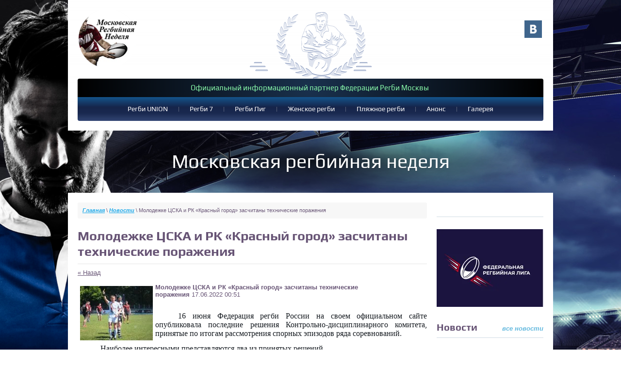

--- FILE ---
content_type: text/html; charset=utf-8
request_url: http://xn--90adcdbaxuo8a6m.xn--80adxhks/novosti/news_post/molodezhke-cska-i-rk-krasnyj-gorod-zaschitany-tehnicheskie-porazheniya
body_size: 7825
content:
								
	 <!doctype html>
 
<html lang="ru">
	 
	<head>
		 
		<meta charset="utf-8">
		 
		<meta name="robots" content="all"/>
		 <title>Молодежке ЦСКА и РК «Красный город» засчитаны технические поражения</title> 
		<meta name="description" content="Молодежке ЦСКА и РК «Красный город» засчитаны технические поражения">
		 
		<meta name="keywords" content="Молодежке ЦСКА и РК «Красный город» засчитаны технические поражения">
		 
		<meta name="SKYPE_TOOLBAR" content="SKYPE_TOOLBAR_PARSER_COMPATIBLE">
		 
		<!--  -->
		<link rel="stylesheet" href="/g/css/styles_articles_tpl.css">
		 
		<link rel="stylesheet" href="/t/v451/images/css/styles.css">
		 
		<link rel="stylesheet" href="/t/v451/images/css/designblock.scss.css">
		 
		<link rel="stylesheet" href="/t/v451/images/css/s3_styles.scss.css">
		 
		<script src="/g/libs/jquery/1.10.2/jquery.min.js"></script>
		 <link rel='stylesheet' type='text/css' href='/shared/highslide-4.1.13/highslide.min.css'/>
<script type='text/javascript' src='/shared/highslide-4.1.13/highslide-full.packed.js'></script>
<script type='text/javascript'>
hs.graphicsDir = '/shared/highslide-4.1.13/graphics/';
hs.outlineType = null;
hs.showCredits = false;
hs.lang={cssDirection:'ltr',loadingText:'Загрузка...',loadingTitle:'Кликните чтобы отменить',focusTitle:'Нажмите чтобы перенести вперёд',fullExpandTitle:'Увеличить',fullExpandText:'Полноэкранный',previousText:'Предыдущий',previousTitle:'Назад (стрелка влево)',nextText:'Далее',nextTitle:'Далее (стрелка вправо)',moveTitle:'Передвинуть',moveText:'Передвинуть',closeText:'Закрыть',closeTitle:'Закрыть (Esc)',resizeTitle:'Восстановить размер',playText:'Слайд-шоу',playTitle:'Слайд-шоу (пробел)',pauseText:'Пауза',pauseTitle:'Приостановить слайд-шоу (пробел)',number:'Изображение %1/%2',restoreTitle:'Нажмите чтобы посмотреть картинку, используйте мышь для перетаскивания. Используйте клавиши вперёд и назад'};</script>

            <!-- 46b9544ffa2e5e73c3c971fe2ede35a5 -->
            <script src='/shared/s3/js/lang/ru.js'></script>
            <script src='/shared/s3/js/common.min.js'></script>
        <link rel='stylesheet' type='text/css' href='/shared/s3/css/calendar.css' /><link rel="icon" href="/favicon.jpg" type="image/jpeg">

		<script src="/g/libs/jquery-bxslider/4.1.2/jquery.bxslider.min.js" type="text/javascript"></script>
		  
		<script type="text/javascript" src="/t/v451/images/js/main.js"></script>
		  
		<!--[if lt IE 10]> <script src="/g/libs/ie9-svg-gradient/0.0.1/ie9-svg-gradient.min.js"></script> <script src="/g/libs/jquery-placeholder/2.0.7/jquery.placeholder.min.js"></script> <script src="/g/libs/jquery-textshadow/0.0.1/jquery.textshadow.min.js"></script> <script src="/g/s3/misc/ie/0.0.1/ie.js"></script> <![endif]-->
		<!--[if lt IE 9]> <script src="/g/libs/html5shiv/html5.js"></script> <![endif]-->
	</head>
	 
	<body>
		 
		<div class="wrapper editorElement layer-type-wrapper" >
			<div class="editorElement layer-type-block ui-droppable block-24" >
				<div class="editorElement layer-type-block ui-droppable block-13" >
					<div class="layout column layout_3" >
						<div class="site-name widget-40 widget-type-site_name editorElement layer-type-widget">
							 <a href="http://xn--90adcdbaxuo8a6m.xn--80adxhks"> 						 						 						<div class="sn-wrap">  
							<div class="sn-logo">
								 
								<img src="/d/logo_0.png" alt="">
								 
							</div>
							   
						</div>
						 </a> 
				</div>
			</div>
			<div class="layout column layout_4" >
				<div class="widget-41 widgetsocial-4 widget-type-social_links editorElement layer-type-widget">
					   <a href="https://vk.com/public116516041" class="vk"><span></span></a>                      
		</div>
	</div>
</div>
<div class="editorElement layer-type-block ui-droppable block-12" >
	<div class="editorElement layer-type-text text-4" >
		Официальный информационный партнер Федерации Регби Москвы&nbsp;
	</div>
	<div class="widget-42 horizontal menu-7 wm-widget-menu widget-type-menu_horizontal editorElement layer-type-widget">
		 
		<div class="menu-button">
			Меню
		</div>
		 
		<div class="menu-scroll">
			   <ul><li class="menu-item"><a href="/regbi-union" ><span class="menu-item-text">Регби UNION</span></a></li><li class="delimiter"></li><li class="menu-item"><a href="/regbi-7" ><span class="menu-item-text">Регби 7</span></a></li><li class="delimiter"></li><li class="menu-item"><a href="/regbi-lig" ><span class="menu-item-text">Регби Лиг</span></a></li><li class="delimiter"></li><li class="menu-item"><a href="/zhenskoye-regbi" ><span class="menu-item-text">Женское регби</span></a></li><li class="delimiter"></li><li class="menu-item"><a href="/plyazhnoye-regbi" ><span class="menu-item-text">Пляжное регби</span></a></li><li class="delimiter"></li><li class="menu-item"><a href="/anons" ><span class="menu-item-text">Анонс</span></a></li><li class="delimiter"></li><li class="menu-item"><a href="/fotogalereya" ><span class="menu-item-text">Галерея</span></a></li></ul> 
		</div>
		 
	</div>
</div>
</div>
<div class="site-slogan widget-43 widget-type-site_slogan editorElement layer-type-widget">
	 Московская регбийная неделя 
</div>
<div class="editorElement layer-type-block ui-droppable block-15" >
	<div class="layout column layout_36" >
		<div class="editorElement layer-type-block ui-droppable block-29" >
			 
<div class="widget-56 path widget-type-path editorElement layer-type-widget" data-url="/novosti"><a href="/">Главная</a> \ <a href="/novosti">Новости</a> \ Молодежке ЦСКА и РК «Красный город» засчитаны технические поражения</div> 
			<h1 class="h1 widget-58 widget-type-h1 editorElement layer-type-widget">
				Молодежке ЦСКА и РК «Красный город» засчитаны технические поражения
			</h1>
			<article class="content-34 content widget-57 widget-type-content editorElement layer-type-widget">

	<style type="text/css">
		.n-thumb {
			float: left;
			margin: 5px;
		}
	</style>



			<a href="/novosti">&laquo; Назад</a>
		<br/>
		<br/>
		<div>
			<img src="/thumb/2/iUIsbzKb1PHStZ9oPmhJAw/150r150/d/dscf0115.jpg" class="n-thumb" alt="" />
			<b>Молодежке ЦСКА и РК «Красный город» засчитаны технические поражения</b>&nbsp;17.06.2022 00:51<br/><br/>
			<p style="text-align:justify; text-indent:35.4pt"><span style="font-size:11pt"><span style="line-height:normal"><span style="font-family:Calibri,sans-serif"><span style="font-size:12.0pt"><span style="background:white"><span style="font-family:&quot;Times New Roman&quot;,serif"><span style="color:#14191f">16 июня Федерация регби России на своем официальном сайте опубликовала последние решения Контрольно-дисциплинарного комитета, принятые по итогам рассмотрения спорных эпизодов ряда соревнований.</span></span></span></span></span></span></span></p>

<p style="text-align:justify; text-indent:35.4pt"><span style="font-size:11pt"><span style="line-height:normal"><span style="font-family:Calibri,sans-serif"><span style="font-size:12.0pt"><span style="background:white"><span style="font-family:&quot;Times New Roman&quot;,serif"><span style="color:#14191f">Наиболее интересными представляются два из принятых решений.</span></span></span></span></span></span></span></p>

<p style="text-align:justify; text-indent:35.4pt"><span style="font-size:11pt"><span style="line-height:normal"><span style="font-family:Calibri,sans-serif"><span style="font-size:12.0pt"><span style="background:white"><span style="font-family:&quot;Times New Roman&quot;,serif"><span style="color:#14191f">Первое: </span></span></span></span><span style="font-size:12.0pt"><span style="background:white"><span style="font-family:&quot;Times New Roman&quot;,serif"><span style="color:#14191f">молодёжный РК ЦСКА получил техническое поражение в матче против &laquo;ВВА-Подмосковья-м&raquo; и оштрафован на 25000 рублей за умышленную заявку игроков, не оформленных в установленном порядке и не имеющих право играть в матче.</span></span></span></span></span></span></span></p>

<p style="text-align:justify; text-indent:35.4pt"><span style="font-size:11pt"><span style="line-height:normal"><span style="font-family:Calibri,sans-serif"><span style="font-size:12.0pt"><span style="background:white"><span style="font-family:&quot;Times New Roman&quot;,serif"><span style="color:#14191f">Дополнительно, за срыв матча РК ЦСКА выставлен штраф в размере 25 000 рублей в рамках компенсации расходов ФРР за организацию трансляции игры.</span></span></span></span></span></span></span></p>

<p style="text-align:justify; text-indent:35.4pt"><span style="font-size:11pt"><span style="line-height:normal"><span style="font-family:Calibri,sans-serif"><span style="font-size:12.0pt"><span style="background:white"><span style="font-family:&quot;Times New Roman&quot;,serif"><span style="color:#14191f">Второе решение касается итогов первого тура Чемпионата Федеральной лиги &laquo;Трудовые резервы&raquo; в дивизионе &laquo;Поволжье&raquo;.</span></span></span></span></span></span></span></p>

<p style="text-align:justify; text-indent:35.4pt"><span style="font-size:11pt"><span style="line-height:normal"><span style="font-family:Calibri,sans-serif"><span style="font-size:12.0pt"><span style="background:white"><span style="font-family:&quot;Times New Roman&quot;,serif"><span style="color:#14191f">Как сказано в пресс-релизе, принято решение засчитать техническое поражение со счетом &laquo;0:30&raquo; РК &laquo;Красный город&raquo; в матче против &laquo;Йошкар-Ола&raquo; за выход на поле ряда игроков (Иванов Андрей, Иванов Илья, Крафт Алексей, Кутузов Эдуард, Лазутин Захар, Мансумов Тимур, Степанов Максим, Шигапов Рияз, Эскаев Даниил).</span></span></span></span></span></span></span></p>

<p style="text-align:justify; text-indent:35.4pt"><span style="font-size:11pt"><span style="line-height:normal"><span style="font-family:Calibri,sans-serif"><span style="font-size:12.0pt"><span style="background:white"><span style="font-family:&quot;Times New Roman&quot;,serif"><span style="color:#14191f">С полным текстом пресс-релиза можно ознакомиться по ссылке: </span></span></span></span><a href="https://rugby.ru/news/shtrafnye-sanktsii-ot-federatsii-regbi-rossii-/" style="color:blue; text-decoration:underline"><span style="font-size:12.0pt"><span style="background:white"><span style="font-family:&quot;Times New Roman&quot;,serif">https://rugby.ru/news/shtrafnye-sanktsii-ot-federatsii-regbi-rossii-/</span></span></span></a></span></span></span></p>
			<br clear="all"/>
		</div>
			


</article>
		</div>
	</div>
	<div class="layout column layout_19" >
		<div class="editorElement layer-type-block ui-droppable block-16" >
			  	
	
	
	
	<div class="imagelist imagelist-11 widget-44 horizontal_mode widget-type-image_list editorElement layer-type-widget"
	     data-slider="1"
	     data-setting-mode="horizontal"
	     data-setting-pause="4000"
	     data-setting-auto="1"
	     data-setting-controls=""
	     data-setting-pager=""
	     data-setting-pager_selector=".imagelist-11 .pager-wrap"
	     data-setting-prev_selector=".imagelist-11 .prev"
	     data-setting-next_selector=".imagelist-11 .next"
	     data-setting-count="1"
	     data-setting-move=""
	     data-setting-prev_text=""
	     data-setting-next_text="">
				<div class="header">
			<div class="header_text"></div>
					</div>
				<div class="body">
			<div class="list">
									<div class="item-outer">
						<div class="item">
																																													<div class="image">
																								<img src="/thumb/2/FnTpfwjyrMGUha0NdQR4iw/220c160/d/hcli-llosjbj33iyl7d6vtmvnosju91oed6g8ndu_yw_xwtie4rxpqa1a8tcwoj_a7cs4xtkrszcr_dbqnpqdfce.jpg" alt="">
																							</div>
																																																																								</div>
					</div>
							</div>
		</div>
		<div class="footer">
								</div>
					
					
	</div>
    	
	
	
	
	<div class="news-13 news-block widget-46 vertical_mode widget-type-news editorElement layer-type-widget"
		data-slider=""
		data-setting-mode="vertical"
		data-setting-pause="4000"
		data-setting-auto="1"
		data-setting-controls="1"
		data-setting-pager="1"
		data-setting-pager_selector=".news-13 .pager-wrap"
		data-setting-prev_selector=".news-13 .prev"
		data-setting-next_selector=".news-13 .next"
		data-setting-count="3"
		data-setting-move=""
		data-setting-prev_text=""
		data-setting-next_text="">
					<div class="news__header">
				<div class="news__title">Новости</div>
									<div class="news__all"><a class="all_link" href="/novosti">все новости</a></div>
						</div>
				<div class="body">
			<div class="news__list">
									<div class="item-outer">
						<div class="item">
																																																																		<div class="item__title"><a href="/novosti/news_post/chempionat-moskvy-1-tur">Чемпионат Москвы 1 тур</a></div>
																																																			<div class="item__date">
											<span>
																																					01.05.24
																							</span>
										</div>
																																																			<div class="item__text"><p>&nbsp;</p>

<p>&nbsp;</p></div>
																																																														</div>
					</div>
									<div class="item-outer">
						<div class="item">
																																																																		<div class="item__title"><a href="/novosti/news_post/adrenalin-stanovitsya-tretim-finalistom-chempionata-frl-trudovye-rezervy">&quot;Адреналин&quot; становится третьим финалистом Чемпионата ФРЛ «Трудовые резервы»</a></div>
																																																			<div class="item__date">
											<span>
																																					08.08.22
																							</span>
										</div>
																																																			<div class="item__text"><span style="font-size:12.0pt"><span style="line-height:107%"><span style="font-family:&quot;Times New Roman&quot;,serif">Завершились соревнования в Дивизионе &laquo;Урал&raquo; Чемпионата Федеральной регбийной лиги &ndash; &laquo;Трудовые резервы&raquo;</span></span></span></div>
																																																														</div>
					</div>
									<div class="item-outer">
						<div class="item">
																																																																		<div class="item__title"><a href="/novosti/news_post/zelenograd-obladatel-kubka-moskvy-2022-goda-po-regbi-7">«Зеленоград» - обладатель Кубка Москвы 2022 года по регби-7</a></div>
																																																			<div class="item__date">
											<span>
																																					10.07.22
																							</span>
										</div>
																																																			<div class="item__text"></div>
																																																														</div>
					</div>
									<div class="item-outer">
						<div class="item">
																																																																		<div class="item__title"><a href="/novosti/news_post/himik-stanovitsya-desyatym-uchastnikom-chempionata-rossii-po-regbi-sezona-2022-23-godov">«Химик» становится десятым участником Чемпионата России по регби сезона 2022/23 годов</a></div>
																																																			<div class="item__date">
											<span>
																																					29.06.22
																							</span>
										</div>
																																																			<div class="item__text"><span style="font-size:12.0pt"><span style="line-height:115%"><span style="font-family:&quot;Times New Roman&quot;,serif">Серебряный призер первенства Высшей лиги &laquo;Химик&raquo; (Дзержинск, Нижегородская область) стал десятым участником Чемпионата России по регби сезона 2022/23 годов. </span></span></span></div>
																																																														</div>
					</div>
									<div class="item-outer">
						<div class="item">
																																																																		<div class="item__title"><a href="/novosti/news_post/peresvet-pobeditel-turnira-russkij-shchit">«Пересвет» - победитель турнира «Русский щит»</a></div>
																																																			<div class="item__date">
											<span>
																																					22.06.22
																							</span>
										</div>
																																																			<div class="item__text"><p class="228bf8a64b8551e1" style="text-align:justify; text-indent:35.4pt"><span style="background:white"><span style="color:black">В минувшие выходные в Туле прошел второй, решающий тур турнира по регби-10 среди любительских команд &laquo;Русский щит&raquo;.</span></span></p></div>
																																																														</div>
					</div>
							</div>
		</div>
		<div class="news__footer"></div>
					
					
	</div>
  
		</div>
	</div>
</div>
<div class="editorElement layer-type-block ui-droppable block-25"  data-responsive-mobile_landscape-changed="margin-top;justify-content;text-align;" data-responsive-mobile_portrait-changed="margin-top;justify-content;text-align;" data-responsive-tablet_portrait-changed="margin-top;" data-responsive-tablet_landscape-changed="padding-top;">
	<div class="layout columned columns-3 layout_center layout_23_id_24" >
		<div class="layout column layout_24" >
			<div class="editorElement layer-type-block ui-droppable block-26"  data-responsive-tablet_landscape-changed="margin-top;">
				<div class="site-copyright widget-50 widget-type-site_copyright editorElement layer-type-widget">
					   Copyright &copy; 2016 - 2026  <br> © Сетевое издание «Московская регбийная неделя» 
Зарегистрировано Федеральной службой по надзору в сфере связи, информационных технологий и массовых коммуникаций (Роскомнадзор). Свидетельство о регистрации № ЭЛ № ФС 77-66325 от 01.07.2016 г. 
Редакция – «Редакция средства массовой информации – сетевого издания «Московская регбийная неделя». Адрес редакции: 107497, г. Москва, ул. Хабаровская, д. 7/50, кв. 15. Телефон: +7-926-037-57-06. 
Электронные адреса: esidorchenko@yandex.ru, plastun22@yandex.ru 
Все права на материалы, опубликованные на сайте www.неделярегби.москва, принадлежат редакции и охраняются в соответствии с законодательством РФ. 
Использование материалов, опубликованных на сайте www.неделярегби.москва допускается только с письменного разрешения правообладателя и с обязательной прямой гиперссылкой на страницу, с которой материал заимствован. Гиперссылка должна размещаться непосредственно в тексте, воспроизводящем оригинальный материал неделярегби.москва, до или после цитируемого блока.
				</div>
			</div>
		</div>
		<div class="layout column layout_27" >
			<div class="editorElement layer-type-block ui-droppable block-27"  data-responsive-tablet_landscape-changed="margin-top;" data-responsive-tablet_portrait-changed="margin-left;margin-right;">
				      <div class="address-28 widget-52 address-block contacts-block widget-type-contacts_address editorElement layer-type-widget">
        <div class="inner">
            <label class="cell-icon" for="tg28">
                <div class="icon"></div>
            </label>
            <input id="tg28" class="tgl-but" type="checkbox">
            <div class="block-body-drop">
                <div class="cell-text">
                    <div class="title">Адрес:</div>
                    <div class="text_body">
                        г. Москва
                    </div>
                </div>
            </div>
        </div>
    </div>
    	<div class="phones-29 widget-53 phones-block contacts-block widget-type-contacts_phone editorElement layer-type-widget">
		<div class="inner">
			<label class="cell-icon" for="tg-phones-29">
				<div class="icon"></div>
			</label>
			<input id="tg-phones-29" class="tgl-but" type="checkbox">
			<div class="block-body-drop">
				<div class="cell-text">
					<div class="title">Телефон:</div>
					<div class="text_body">
													<div><a href="tel:8 (926) 037-57-06">8 (926) 037-57-06</a></div>											</div>
				</div>
			</div>
		</div>
	</div>
  
				<div class="site-counters widget-51 widget-type-site_counters editorElement layer-type-widget">
					 <!--LiveInternet counter--><script type="text/javascript"><!--
document.write("<a href='//www.liveinternet.ru/click' "+
"target=_blank><img src='//counter.yadro.ru/hit?t52.3;r"+
escape(document.referrer)+((typeof(screen)=="undefined")?"":
";s"+screen.width+"*"+screen.height+"*"+(screen.colorDepth?
screen.colorDepth:screen.pixelDepth))+";u"+escape(document.URL)+
";"+Math.random()+
"' alt='' title='LiveInternet: показано число просмотров и"+
" посетителей за 24 часа' "+
"border='0' width='88' height='31'><\/a>")
//--></script><!--/LiveInternet-->
<!--__INFO2026-01-17 01:12:19INFO__-->
 
				</div>
			</div>
		</div>
		<div class="layout column layout_30" >
			<div class="editorElement layer-type-block ui-droppable block-28"  data-responsive-tablet_landscape-changed="margin-bottom;margin-top;">
				<div class="widget-54 widgetsocial-31 widget-type-social_links editorElement layer-type-widget">
					   <a href="http://vk.com" class="vk"><span></span></a>                      
		</div>
		<div class="mega-copyright widget-55 widget-type-mega_copyright editorElement layer-type-widget">
			<span style='font-size:14px;' class='copyright'><a href="http://megagroup.ru" target="_blank" class="copyright" rel="nofollow"><img src="/g/mlogo/svg/razrabotka-saitov-megagrupp-ru-dark.svg" alt="Создание продающих сайтов"></a></span>
		</div>
	</div>
</div>
</div>
</div>
</div>

<!-- assets.bottom -->
<!-- </noscript></script></style> -->
<script src="/my/s3/js/site.min.js?1768462484" ></script>
<script src="/my/s3/js/site/defender.min.js?1768462484" ></script>
<script src="https://cp.onicon.ru/loader/57f4877b2866883f538b4592.js" data-auto async></script>
<script >/*<![CDATA[*/
var megacounter_key="d42803d20cccc8390ba2f3e38ecf53e2";
(function(d){
    var s = d.createElement("script");
    s.src = "//counter.megagroup.ru/loader.js?"+new Date().getTime();
    s.async = true;
    d.getElementsByTagName("head")[0].appendChild(s);
})(document);
/*]]>*/</script>
<script >/*<![CDATA[*/
$ite.start({"sid":1372804,"vid":1379090,"aid":1629706,"stid":4,"cp":21,"active":true,"domain":"xn--90adcdbaxuo8a6m.xn--80adxhks","lang":"ru","trusted":false,"debug":false,"captcha":3});
/*]]>*/</script>
<!-- /assets.bottom -->
</body>
 
</html>

--- FILE ---
content_type: application/javascript
request_url: https://cp.onicon.ru/loader/57f4877b2866883f538b4592.js
body_size: 368
content:
// @copyright MegaGroup © 2012 - 2018, megagroup.ru
// 2025-12-18 10:24:08
// D: false 13 13
(function (o,n,c) {
  'use strict';
  o[c] = o[c] || function() {(o[c].x=o[c].x||[]).push(arguments)};
  var s = n.createElement('script'); s.type = 'text/javascript'; s.charset="utf-8";
  s.async = true; s.src = "https://client.onicon.ru/visitor.js?v=4.4.93";
  o[c]('init', {ver:'4.4.93',lang:'ru',staticClient: 'https://client.onicon.ru',siteId:'57f4877b2866883f538b4592',server:'wss://n9.onicon.ru',initTime:new Date()});
  n.getElementsByTagName('head')[0].appendChild(s);
})(window, document, 'Onicon');


--- FILE ---
content_type: text/javascript
request_url: http://counter.megagroup.ru/d42803d20cccc8390ba2f3e38ecf53e2.js?r=&s=1280*720*24&u=http%3A%2F%2Fxn--90adcdbaxuo8a6m.xn--80adxhks%2Fnovosti%2Fnews_post%2Fmolodezhke-cska-i-rk-krasnyj-gorod-zaschitany-tehnicheskie-porazheniya&t=%D0%9C%D0%BE%D0%BB%D0%BE%D0%B4%D0%B5%D0%B6%D0%BA%D0%B5%20%D0%A6%D0%A1%D0%9A%D0%90%20%D0%B8%20%D0%A0%D0%9A%20%C2%AB%D0%9A%D1%80%D0%B0%D1%81%D0%BD%D1%8B%D0%B9%20%D0%B3%D0%BE%D1%80%D0%BE%D0%B4%C2%BB%20%D0%B7%D0%B0%D1%81%D1%87%D0%B8%D1%82%D0%B0%D0%BD%D1%8B%20%D1%82%D0%B5%D1%85%D0%BD%D0%B8%D1%87%D0%B5%D1%81%D0%BA%D0%B8%D0%B5%20%D0%BF%D0%BE%D1%80%D0%B0%D0%B6%D0%B5%D0%BD%D0%B8%D1%8F&fv=0,0&en=1&rld=0&fr=0&callback=_sntnl1768643002972&1768643002972
body_size: 204
content:
//:1
_sntnl1768643002972({date:"Sat, 17 Jan 2026 09:43:23 GMT", res:"1"})